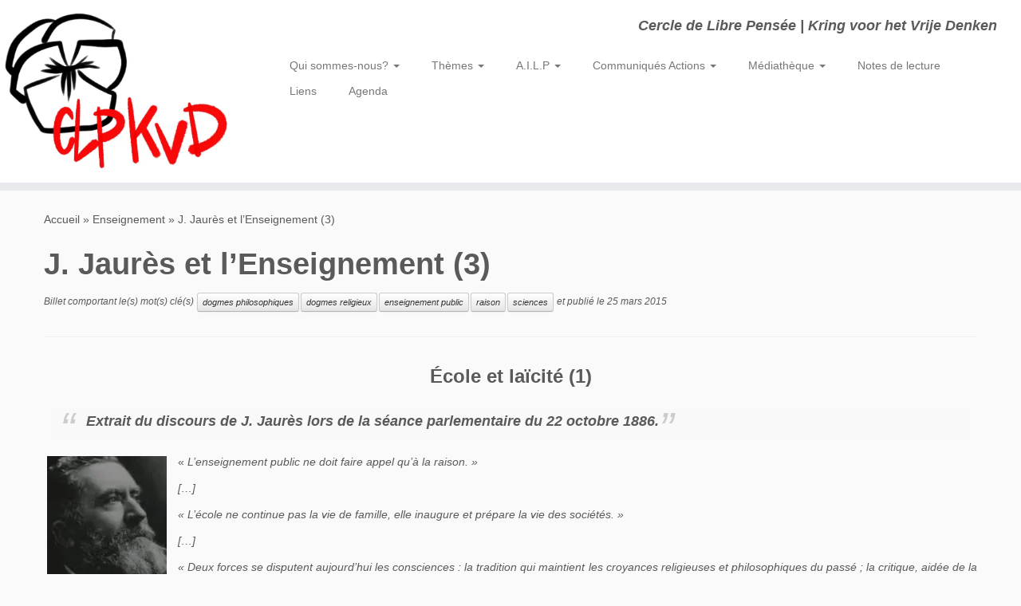

--- FILE ---
content_type: text/html; charset=UTF-8
request_url: https://www.clp-kvd.org/2015/03/j-jaures-et-lenseignement-3-2/
body_size: 19187
content:
<!DOCTYPE html>
<!--[if IE 7]>
<html class="ie ie7 no-js" lang="fr-FR">
<![endif]-->
<!--[if IE 8]>
<html class="ie ie8 no-js" lang="fr-FR">
<![endif]-->
<!--[if !(IE 7) | !(IE 8)  ]><!-->
<html class="no-js" lang="fr-FR">
<!--<![endif]-->
	<head>
		<meta charset="UTF-8" />
		<meta http-equiv="X-UA-Compatible" content="IE=EDGE" />
		<meta name="viewport" content="width=device-width, initial-scale=1.0" />
        <link rel="profile"  href="https://gmpg.org/xfn/11" />
		<link rel="pingback" href="https://www.clp-kvd.org/blog/xmlrpc.php" />
		<script>(function(html){html.className = html.className.replace(/\bno-js\b/,'js')})(document.documentElement);</script>
<title>J. Jaurès et l&rsquo;Enseignement (3) &#8211; CLP KVD</title>
<meta name='robots' content='max-image-preview:large' />
<link rel='dns-prefetch' href='//stats.wp.com' />
<link rel='dns-prefetch' href='//v0.wordpress.com' />
<link rel='preconnect' href='//i0.wp.com' />
<link rel="alternate" type="application/rss+xml" title="CLP KVD &raquo; Flux" href="https://www.clp-kvd.org/feed/" />
<link rel="alternate" type="application/rss+xml" title="CLP KVD &raquo; Flux des commentaires" href="https://www.clp-kvd.org/comments/feed/" />
<link rel="alternate" type="application/rss+xml" title="CLP KVD &raquo; J. Jaurès et l&rsquo;Enseignement (3) Flux des commentaires" href="https://www.clp-kvd.org/2015/03/j-jaures-et-lenseignement-3-2/feed/" />
<link rel="alternate" title="oEmbed (JSON)" type="application/json+oembed" href="https://www.clp-kvd.org/wp-json/oembed/1.0/embed?url=https%3A%2F%2Fwww.clp-kvd.org%2F2015%2F03%2Fj-jaures-et-lenseignement-3-2%2F" />
<link rel="alternate" title="oEmbed (XML)" type="text/xml+oembed" href="https://www.clp-kvd.org/wp-json/oembed/1.0/embed?url=https%3A%2F%2Fwww.clp-kvd.org%2F2015%2F03%2Fj-jaures-et-lenseignement-3-2%2F&#038;format=xml" />
<style id='wp-img-auto-sizes-contain-inline-css' type='text/css'>
img:is([sizes=auto i],[sizes^="auto," i]){contain-intrinsic-size:3000px 1500px}
/*# sourceURL=wp-img-auto-sizes-contain-inline-css */
</style>
<link rel='stylesheet' id='jetpack_related-posts-css' href='https://www.clp-kvd.org/blog/wp-content/plugins/jetpack/modules/related-posts/related-posts.css?ver=20240116' type='text/css' media='all' />
<style id='wp-emoji-styles-inline-css' type='text/css'>

	img.wp-smiley, img.emoji {
		display: inline !important;
		border: none !important;
		box-shadow: none !important;
		height: 1em !important;
		width: 1em !important;
		margin: 0 0.07em !important;
		vertical-align: -0.1em !important;
		background: none !important;
		padding: 0 !important;
	}
/*# sourceURL=wp-emoji-styles-inline-css */
</style>
<link rel='stylesheet' id='contact-form-7-css' href='https://www.clp-kvd.org/blog/wp-content/plugins/contact-form-7/includes/css/styles.css?ver=6.1.4' type='text/css' media='all' />
<link rel='stylesheet' id='printomatic-css-css' href='https://www.clp-kvd.org/blog/wp-content/plugins/print-o-matic/css/style.css?ver=2.0' type='text/css' media='all' />
<link rel='stylesheet' id='customizr-fa-css' href='https://www.clp-kvd.org/blog/wp-content/themes/customizr/assets/shared/fonts/fa/css/fontawesome-all.min.css?ver=4.4.24' type='text/css' media='all' />
<link rel='stylesheet' id='customizr-common-css' href='https://www.clp-kvd.org/blog/wp-content/themes/customizr/inc/assets/css/tc_common.min.css?ver=4.4.24' type='text/css' media='all' />
<link rel='stylesheet' id='customizr-skin-css' href='https://www.clp-kvd.org/blog/wp-content/themes/customizr/inc/assets/css/grey.min.css?ver=4.4.24' type='text/css' media='all' />
<style id='customizr-skin-inline-css' type='text/css'>

            body,.navbar .nav>li>a {
              font-size : 14px;
              line-height : 1.6em;
            }
table { border-collapse: separate; }
                           body table { border-collapse: collapse; }
                          
.social-links .social-icon:before { content: none } 
header.tc-header {border-top: none;}

/*# sourceURL=customizr-skin-inline-css */
</style>
<link rel='stylesheet' id='customizr-style-css' href='https://www.clp-kvd.org/blog/wp-content/themes/customizrChild/style.css?ver=4.4.24' type='text/css' media='all' />
<link rel='stylesheet' id='fancyboxcss-css' href='https://www.clp-kvd.org/blog/wp-content/themes/customizr/assets/front/js/libs/fancybox/jquery.fancybox-1.3.4.min.css?ver=6.9' type='text/css' media='all' />
<link rel='stylesheet' id='jetpack-subscriptions-css' href='https://www.clp-kvd.org/blog/wp-content/plugins/jetpack/_inc/build/subscriptions/subscriptions.min.css?ver=15.4' type='text/css' media='all' />
<link rel='stylesheet' id='mimetypes-link-icons-css' href='https://www.clp-kvd.org/blog/wp-content/plugins/mimetypes-link-icons/css/style.php?cssvars=bXRsaV9oZWlnaHQ9MTYmbXRsaV9pbWFnZV90eXBlPXBuZyZtdGxpX2xlZnRvcnJpZ2h0PWxlZnQmYWN0aXZlX3R5cGVzPXBkZg%3D&#038;ver=3.0' type='text/css' media='all' />
<link rel='stylesheet' id='sharedaddy-css' href='https://www.clp-kvd.org/blog/wp-content/plugins/jetpack/modules/sharedaddy/sharing.css?ver=15.4' type='text/css' media='all' />
<link rel='stylesheet' id='social-logos-css' href='https://www.clp-kvd.org/blog/wp-content/plugins/jetpack/_inc/social-logos/social-logos.min.css?ver=15.4' type='text/css' media='all' />
<script type="text/javascript" id="jetpack_related-posts-js-extra">
/* <![CDATA[ */
var related_posts_js_options = {"post_heading":"h4"};
//# sourceURL=jetpack_related-posts-js-extra
/* ]]> */
</script>
<script type="text/javascript" src="https://www.clp-kvd.org/blog/wp-content/plugins/jetpack/_inc/build/related-posts/related-posts.min.js?ver=20240116" id="jetpack_related-posts-js"></script>
<script type="text/javascript" src="https://www.clp-kvd.org/blog/wp-includes/js/jquery/jquery.min.js?ver=3.7.1" id="jquery-core-js"></script>
<script type="text/javascript" src="https://www.clp-kvd.org/blog/wp-includes/js/jquery/jquery-migrate.min.js?ver=3.4.1" id="jquery-migrate-js"></script>
<script type="text/javascript" src="https://www.clp-kvd.org/blog/wp-content/themes/customizr/assets/front/js/libs/modernizr.min.js?ver=4.4.24" id="modernizr-js"></script>
<script type="text/javascript" src="https://www.clp-kvd.org/blog/wp-content/themes/customizr/assets/front/js/libs/fancybox/jquery.fancybox-1.3.4.min.js?ver=4.4.24" id="tc-fancybox-js"></script>
<script type="text/javascript" src="https://www.clp-kvd.org/blog/wp-includes/js/underscore.min.js?ver=1.13.7" id="underscore-js"></script>
<script type="text/javascript" id="tc-scripts-js-extra">
/* <![CDATA[ */
var TCParams = {"_disabled":[],"FancyBoxState":"1","FancyBoxAutoscale":"1","SliderName":"","SliderDelay":"","SliderHover":"1","centerSliderImg":"1","SmoothScroll":{"Enabled":true,"Options":{"touchpadSupport":false}},"anchorSmoothScroll":"linear","anchorSmoothScrollExclude":{"simple":["[class*=edd]",".tc-carousel-control",".carousel-control","[data-toggle=\"modal\"]","[data-toggle=\"dropdown\"]","[data-toggle=\"tooltip\"]","[data-toggle=\"popover\"]","[data-toggle=\"collapse\"]","[data-toggle=\"tab\"]","[data-toggle=\"pill\"]","[class*=upme]","[class*=um-]"],"deep":{"classes":[],"ids":[]}},"ReorderBlocks":"1","centerAllImg":"1","HasComments":"","LeftSidebarClass":".span3.left.tc-sidebar","RightSidebarClass":".span3.right.tc-sidebar","LoadModernizr":"1","stickyCustomOffset":{"_initial":0,"_scrolling":0,"options":{"_static":true,"_element":""}},"stickyHeader":"","dropdowntoViewport":"0","timerOnScrollAllBrowsers":"1","extLinksStyle":"","extLinksTargetExt":"1","extLinksSkipSelectors":{"classes":["btn","button"],"ids":[]},"dropcapEnabled":"","dropcapWhere":{"post":"1","page":""},"dropcapMinWords":"20","dropcapSkipSelectors":{"tags":["IMG","IFRAME","H1","H2","H3","H4","H5","H6","BLOCKQUOTE","UL","OL"],"classes":["btn","tc-placeholder-wrap"],"id":[]},"imgSmartLoadEnabled":"","imgSmartLoadOpts":{"parentSelectors":[".article-container",".__before_main_wrapper",".widget-front"],"opts":{"excludeImg":[".tc-holder-img"]}},"imgSmartLoadsForSliders":"","goldenRatio":"1.618","gridGoldenRatioLimit":"400","isSecondMenuEnabled":"","secondMenuRespSet":"in-sn-before","isParallaxOn":"1","parallaxRatio":"0.55","pluginCompats":[],"adminAjaxUrl":"https://www.clp-kvd.org/blog/wp-admin/admin-ajax.php","ajaxUrl":"https://www.clp-kvd.org/?czrajax=1","frontNonce":{"id":"CZRFrontNonce","handle":"8b0a371a04"},"isDevMode":"","isModernStyle":"","i18n":{"Permanently dismiss":"Fermer d\u00e9finitivement"},"version":"4.4.24","frontNotifications":{"styleSwitcher":{"enabled":false,"content":"","dismissAction":"dismiss_style_switcher_note_front","ajaxUrl":"https://www.clp-kvd.org/blog/wp-admin/admin-ajax.php"}}};
//# sourceURL=tc-scripts-js-extra
/* ]]> */
</script>
<script type="text/javascript" src="https://www.clp-kvd.org/blog/wp-content/themes/customizr/inc/assets/js/tc-scripts.min.js?ver=4.4.24" id="tc-scripts-js"></script>
<link rel="https://api.w.org/" href="https://www.clp-kvd.org/wp-json/" /><link rel="alternate" title="JSON" type="application/json" href="https://www.clp-kvd.org/wp-json/wp/v2/posts/1847" /><link rel="EditURI" type="application/rsd+xml" title="RSD" href="https://www.clp-kvd.org/blog/xmlrpc.php?rsd" />
<meta name="generator" content="WordPress 6.9" />
<link rel="canonical" href="https://www.clp-kvd.org/2015/03/j-jaures-et-lenseignement-3-2/" />
<link rel='shortlink' href='https://wp.me/p7tjpP-tN' />
		<style type="text/css">
			.comments-link {
				display: none;
			}
					</style>
		
			<style>img#wpstats{display:none}</style>
		<meta property="fediverse:creator" name="fediverse:creator" content="infos@www.clp-kvd.org" />

<link rel="alternate" title="ActivityPub (JSON)" type="application/activity+json" href="https://www.clp-kvd.org/?p=1847" />

<!-- Jetpack Open Graph Tags -->
<meta property="og:type" content="article" />
<meta property="og:title" content="J. Jaurès et l&rsquo;Enseignement (3)" />
<meta property="og:url" content="https://www.clp-kvd.org/2015/03/j-jaures-et-lenseignement-3-2/" />
<meta property="og:description" content="École et laïcité (1) Extrait du discours de J. Jaurès lors de la séance parlementaire du 22 octobre 1886. « L&rsquo;enseignement public ne doit faire appel qu&rsquo;à la raison. » [&#8230;] « L&amp;rsq…" />
<meta property="article:published_time" content="2015-03-25T09:11:45+00:00" />
<meta property="article:modified_time" content="2025-04-26T15:44:24+00:00" />
<meta property="og:site_name" content="CLP KVD" />
<meta property="og:image" content="http://clp-kvd.org/blog/wp-content/uploads/2015/03/Jaurès-INA-150x150.jpg" />
<meta property="og:image:secure_url" content="https://i0.wp.com/clp-kvd.org/blog/wp-content/uploads/2015/03/Jaur%C3%A8s-INA-150x150.jpg" />
<meta property="og:image:width" content="150" />
<meta property="og:image:height" content="150" />
<meta property="og:image:alt" content="J. Jaurès (I.N.A.)" />
<meta property="og:locale" content="fr_FR" />
<meta name="twitter:site" content="@CLPKVD" />
<meta name="twitter:text:title" content="J. Jaurès et l&rsquo;Enseignement (3)" />
<meta name="twitter:image" content="http://clp-kvd.org/blog/wp-content/uploads/2015/03/Jaurès-INA-150x150.jpg?w=144" />
<meta name="twitter:image:alt" content="J. Jaurès (I.N.A.)" />
<meta name="twitter:card" content="summary" />

<!-- End Jetpack Open Graph Tags -->
		<style type="text/css" id="wp-custom-css">
			/*
Bienvenue dans l’éditeur CSS de l’extension Design !

CSS (Cascading Style Sheets) est un langage qui fournit des informations à
votre navigateur concernant le style de la page web que vous visitez. Vous
pouvez maintenant supprimer ces commentaires et commencer à ajouter votre
propre code CSS.

Par défaut, cette feuille de style sera chargée après la feuille de
style de votre thème, ce qui veut dire que les nouvelles règles que vous
ajouterez ici pourront remplacer celles créées par le thème.

Vous pouvez donc ajouter ici les changements que vous souhaitez apporter à
votre thème, sans avoir à copier la feuille de style existante de
celui-ci, ou avoir à recréer toutes les règles de style de votre thème.
*/

article.format-aside .entry-content {
	padding: 1.714285714rem;
	background: #fff;
	border-left: 1px solid #ddd;
}

.post h2, .post h1 {
	display: block;
}

table {
	border: 5px solid rgba(90,90,90,.5);
	border-collapse: collapse;
	border-spacing: 0;
	font-size: 14px;
	line-height: 2;
	margin: 0 0 20px;
	width: 100%;
}

td {
	border-top: 1px solid #ededed;
	padding: 10px;
}

/*
.brand .site-logo img {display: none;}
*/

@media print { 
#header, #footer, #socket {
    display: none !important;
}
	.brand .site-logo img {display: none;}
}

blockquote {
  background: #f9f9f9;
  border-left: 0px solid #ccc;
  margin: 1.5em 10px;
  padding: 0.5em 10px;
  quotes: "\201C""\201D""\2018""\2019";
}
blockquote:before {
  color: #ccc;
  content: open-quote;
  font-size: 4em;
  line-height: 0.1em;
  margin-right: 0.25em;
  vertical-align: -0.4em;
}
blockquote p {
  display: inline;
}

blockquote:after {
color: #ccc;
content:close-quote;
  font-size: 4em;
  line-height: 0.1em;
  margin-right: 0.25em;
  vertical-align: -0.4em;
}		</style>
			<link rel='stylesheet' id='jetpack-swiper-library-css' href='https://www.clp-kvd.org/blog/wp-content/plugins/jetpack/_inc/blocks/swiper.css?ver=15.4' type='text/css' media='all' />
<link rel='stylesheet' id='jetpack-carousel-css' href='https://www.clp-kvd.org/blog/wp-content/plugins/jetpack/modules/carousel/jetpack-carousel.css?ver=15.4' type='text/css' media='all' />
</head>
	
	<body class="wp-singular post-template-default single single-post postid-1847 single-format-standard wp-custom-logo wp-embed-responsive wp-theme-customizr wp-child-theme-customizrChild tc-fade-hover-links tc-no-sidebar tc-center-images skin-grey customizr-4-4-24-with-child-theme tc-no-sticky-header sticky-disabled no-navbar tc-regular-menu" >
            <a class="screen-reader-text skip-link" href="#content">Passer au contenu</a>
        
    <div id="tc-page-wrap" class="">

  		
  	   	<header class="tc-header clearfix row-fluid tc-tagline-off tc-title-logo-off  tc-shrink-off tc-menu-on logo-left tc-second-menu-in-sn-before-when-mobile">
  			
        <div class="brand span3 pull-left">
        <a class="site-logo" href="https://www.clp-kvd.org/" aria-label="CLP KVD | Cercle de Libre Pensée | Kring voor het Vrije Denken"><img src="https://i0.wp.com/www.clp-kvd.org/blog/wp-content/uploads/2023/08/Logo_202308.jpg?fit=831%2C589&ssl=1" alt="Retour Accueil" width="831" height="589"   class=" attachment-11524"/></a>        </div> <!-- brand span3 -->

        <div class="container outside"><h2 class="site-description">Cercle de Libre Pensée | Kring voor het Vrije Denken</h2></div>      	<div class="navbar-wrapper clearfix span9 tc-submenu-fade tc-submenu-move tc-open-on-hover left">
        	<div class="navbar resp">
          		<div class="navbar-inner" role="navigation">
            		<div class="row-fluid">
              		<h2 class="span7 inside site-description">Cercle de Libre Pensée | Kring voor het Vrije Denken</h2><div class="nav-collapse collapse tc-hover-menu-wrapper"><div class="menu-menubase-container"><ul id="menu-menubase-2" class="nav tc-hover-menu"><li class="menu-item menu-item-type-taxonomy menu-item-object-category menu-item-has-children dropdown menu-item-13606"><a href="https://www.clp-kvd.org/category/qui-sommes-nous/">Qui sommes-nous? <strong class="caret"></strong></a>
<ul class="dropdown-menu">
	<li class="menu-item menu-item-type-post_type menu-item-object-page menu-item-173"><a href="https://www.clp-kvd.org/accueil/bienvenue-sur-le-site-de-cercle-de-libre-pensee/">Bienvenue sur le site du Cercle de Libre Pensée</a></li>
	<li class="menu-item menu-item-type-post_type menu-item-object-page menu-item-2234"><a href="https://www.clp-kvd.org/association-internationale-de-libre-pensee/manifeste-pour-la-liberte-de-conscience/">Manifeste pour la liberté de conscience</a></li>
	<li class="menu-item menu-item-type-post_type menu-item-object-page menu-item-93"><a href="https://www.clp-kvd.org/francais-statuts-du-clp/">Statuts du CLP-KVD</a></li>
	<li class="menu-item menu-item-type-taxonomy menu-item-object-category current-post-ancestor menu-item-has-children dropdown-submenu menu-item-1516"><a href="https://www.clp-kvd.org/category/textes-fondateurs/">Textes Fondateurs</a>
<ul class="dropdown-menu">
		<li class="menu-item menu-item-type-taxonomy menu-item-object-category current-post-ancestor current-menu-parent current-post-parent menu-item-has-children dropdown-submenu menu-item-1518"><a href="https://www.clp-kvd.org/category/textes-fondateurs/textes-fondateurs-instruction/">Instruction</a>
<ul class="dropdown-menu">
			<li class="menu-item menu-item-type-post_type menu-item-object-page menu-item-399"><a href="https://www.clp-kvd.org/condorcet-1743-1794-extraits-de-ses-principales-reflexions-sur-linstruction/">CONDORCET (1743-1794) : EXTRAITS DE SES PRINCIPALES REFLEXIONS SUR L’INSTRUCTION</a></li>
			<li class="menu-item menu-item-type-post_type menu-item-object-page menu-item-441"><a href="https://www.clp-kvd.org/?page_id=434">LAMARTINE (1790 &#8211; 1873) : DEUX DISCOURS SUR L&rsquo;ENSEIGNEMENT</a></li>
			<li class="menu-item menu-item-type-post_type menu-item-object-page menu-item-420"><a href="https://www.clp-kvd.org/406-2/">Paul BERT (1833-1886) : DU PRINCIPE DE LAÏCITE APPLIQUE A L&rsquo;ENSEIGNEMENT PRIMAIRE OBLIGATOIRE</a></li>
			<li class="menu-item menu-item-type-post_type menu-item-object-page menu-item-431"><a href="https://www.clp-kvd.org/ferdinand-buisson-nouveau-dictionnaire-de-pedagogie-et-dinstruction-primaire-ed-hachette-1911-1841-1932/">Ferdinand BUISSON  (1841-1932) : NOUVEAU DICTIONNAIRE DE PEDAGOGIE ET D&rsquo;INSTRUCTION PRIMAIRE</a></li>
			<li class="menu-item menu-item-type-post_type menu-item-object-page menu-item-1548"><a href="https://www.clp-kvd.org/victor-hugo-1802-1885-et-lenseignement/">Victor Hugo (1802-1885) et l’Enseignement</a></li>
			<li class="menu-item menu-item-type-post_type menu-item-object-page menu-item-1553"><a href="https://www.clp-kvd.org/jean-jaures-1859-1914-et-lenseignement-1/">Jean Jaurès (1859-1914) et l’Enseignement (1)</a></li>
			<li class="menu-item menu-item-type-post_type menu-item-object-page menu-item-1562"><a href="https://www.clp-kvd.org/jean-jaures-1859-1914-et-lenseignement-2/">Jean Jaurès (1859-1914) et l’Enseignement (2)</a></li>
		</ul>
</li>
		<li class="menu-item menu-item-type-taxonomy menu-item-object-category menu-item-has-children dropdown-submenu menu-item-1517"><a href="https://www.clp-kvd.org/category/textes-fondateurs/textes-fondateurs-dogmes/">Dogmes</a>
<ul class="dropdown-menu">
			<li class="menu-item menu-item-type-post_type menu-item-object-page menu-item-1567"><a href="https://www.clp-kvd.org/han-ryner-1861-1938-contre-tous-les-dogmes/">Han Ryner (1861-1938) Contre tous les dogmes</a></li>
			<li class="menu-item menu-item-type-post_type menu-item-object-page menu-item-1571"><a href="https://www.clp-kvd.org/la-necessite-de-la-libre-pensee/">La nécessité de la Libre Pensée</a></li>
		</ul>
</li>
	</ul>
</li>
	<li class="menu-item menu-item-type-post_type menu-item-object-page menu-item-has-children dropdown-submenu menu-item-31"><a href="https://www.clp-kvd.org/positions/">Positions</a>
<ul class="dropdown-menu">
		<li class="menu-item menu-item-type-post_type menu-item-object-page menu-item-28"><a href="https://www.clp-kvd.org/etat-science-religion/">Etat, Science &#038; Religion</a></li>
		<li class="menu-item menu-item-type-post_type menu-item-object-page menu-item-321"><a href="https://www.clp-kvd.org/etat-science-religion/liberte-de-conscience-liberte-pour-la-science/">Liberté de Conscience, Liberté pour la Science</a></li>
		<li class="menu-item menu-item-type-post_type menu-item-object-page menu-item-114"><a href="https://www.clp-kvd.org/francais-resolution-cours-de-religion-cours-de-morale/">Résolution: cours de religion, cours de morale</a></li>
	</ul>
</li>
</ul>
</li>
<li class="menu-item menu-item-type-post_type menu-item-object-page menu-item-has-children dropdown menu-item-13611"><a href="https://www.clp-kvd.org/themes/">Thèmes <strong class="caret"></strong></a>
<ul class="dropdown-menu">
	<li class="menu-item menu-item-type-taxonomy menu-item-object-category menu-item-3438"><a href="https://www.clp-kvd.org/category/laicite/">Laïcité</a></li>
	<li class="menu-item menu-item-type-taxonomy menu-item-object-category current-post-ancestor current-menu-parent current-post-parent menu-item-13614"><a href="https://www.clp-kvd.org/category/enseignement-2/">Enseignement</a></li>
	<li class="menu-item menu-item-type-taxonomy menu-item-object-category menu-item-13613"><a href="https://www.clp-kvd.org/category/droits-des-femmes/">Droits des femmes</a></li>
	<li class="menu-item menu-item-type-taxonomy menu-item-object-category menu-item-13617"><a href="https://www.clp-kvd.org/category/social/">Social</a></li>
	<li class="menu-item menu-item-type-taxonomy menu-item-object-category menu-item-2370"><a href="https://www.clp-kvd.org/category/eglise/">Eglise</a></li>
	<li class="menu-item menu-item-type-taxonomy menu-item-object-category menu-item-13615"><a href="https://www.clp-kvd.org/category/philosophie/">Philosophie</a></li>
	<li class="menu-item menu-item-type-taxonomy menu-item-object-category menu-item-13616"><a href="https://www.clp-kvd.org/category/science-religions/">Science &amp; Religions</a></li>
	<li class="menu-item menu-item-type-taxonomy menu-item-object-category menu-item-has-children dropdown-submenu menu-item-1353"><a href="https://www.clp-kvd.org/category/anti-militariste/">Anti-militariste</a>
<ul class="dropdown-menu">
		<li class="menu-item menu-item-type-taxonomy menu-item-object-category menu-item-1478"><a href="https://www.clp-kvd.org/category/anti-militariste/fusilles-pour-lexemple/">Fusillés pour l&rsquo;exemple</a></li>
		<li class="menu-item menu-item-type-post_type menu-item-object-page menu-item-3987"><a href="https://www.clp-kvd.org/?page_id=3809">Great War 2014  – 2018…… Mail Art</a></li>
	</ul>
</li>
</ul>
</li>
<li class="menu-item menu-item-type-custom menu-item-object-custom menu-item-has-children dropdown menu-item-3517"><a href="http://www.internationalfreethought.org/">A.I.L.P <strong class="caret"></strong></a>
<ul class="dropdown-menu">
	<li class="menu-item menu-item-type-post_type menu-item-object-page menu-item-184"><a href="https://www.clp-kvd.org/association-internationale-de-libre-pensee/statuts-a-i-l-p/">Fondation de l&rsquo; A.I.L.P</a></li>
	<li class="menu-item menu-item-type-post_type menu-item-object-page menu-item-256"><a href="https://www.clp-kvd.org/association-internationale-de-libre-pensee/manifeste-pour-la-liberte-de-conscience/">Manifeste pour la liberté de conscience</a></li>
	<li class="menu-item menu-item-type-post_type menu-item-object-page menu-item-1234"><a href="https://www.clp-kvd.org/association-internationale-de-libre-pensee/communique-du-b-e-c-l-p/">Communiqués du B.E.C.L.P.</a></li>
	<li class="menu-item menu-item-type-post_type menu-item-object-page menu-item-729"><a href="https://www.clp-kvd.org/association-internationale-de-libre-pensee/4e-congres-de-lailp-2014-londres-compte-rendu-partie-1/congres-de-lailp-londres-partie-1/">Congrès de l’AILP, Londres</a></li>
</ul>
</li>
<li class="menu-item menu-item-type-taxonomy menu-item-object-category menu-item-has-children dropdown menu-item-1132"><a href="https://www.clp-kvd.org/category/communiques-actions/">Communiqués Actions <strong class="caret"></strong></a>
<ul class="dropdown-menu">
	<li class="menu-item menu-item-type-post_type menu-item-object-page menu-item-309"><a href="https://www.clp-kvd.org/irlande/">Irlande : Commission internationale d’enquête</a></li>
	<li class="menu-item menu-item-type-post_type menu-item-object-page menu-item-717"><a href="https://www.clp-kvd.org/association-internationale-de-libre-pensee/communique-du-b-e-c-l-p/droit-des-femmes-a-disposer-librement-de-leur-corps/">Droit des femmes à disposer librement de leur corps</a></li>
	<li class="menu-item menu-item-type-post_type menu-item-object-page menu-item-326"><a href="https://www.clp-kvd.org/etat-science-religion/liberte-de-conscience-liberte-pour-la-science/">Liberté de Conscience, Liberté pour la Science</a></li>
	<li class="menu-item menu-item-type-post_type menu-item-object-page menu-item-705"><a href="https://www.clp-kvd.org/?page_id=696">Abrogation du délit de blasphème !</a></li>
</ul>
</li>
<li class="menu-item menu-item-type-post_type menu-item-object-page menu-item-has-children dropdown menu-item-509"><a href="https://www.clp-kvd.org/mediatheque/">Médiathèque <strong class="caret"></strong></a>
<ul class="dropdown-menu">
	<li class="menu-item menu-item-type-custom menu-item-object-custom menu-item-13618"><a href="https://www.youtube.com/@clp-kvd2334">Youtube</a></li>
	<li class="menu-item menu-item-type-custom menu-item-object-custom menu-item-13619"><a href="https://www.fnlp.fr/category/medias/la-fnlp-sur-france-culture/">FNLP sur France Culture</a></li>
	<li class="menu-item menu-item-type-custom menu-item-object-custom menu-item-13620"><a href="https://www.laicite.be/libres-ensemble/radio/">Émissions du CAL</a></li>
	<li class="menu-item menu-item-type-post_type menu-item-object-page menu-item-611"><a href="https://www.clp-kvd.org/morale-et-loi/">Morale et Loi</a></li>
	<li class="menu-item menu-item-type-post_type menu-item-object-page menu-item-1246"><a href="https://www.clp-kvd.org/mediatheque/solidarite-et-laicite-conference-de-henri-pena-ruiz/">Solidarité et laïcité</a></li>
	<li class="menu-item menu-item-type-post_type menu-item-object-page menu-item-1249"><a href="https://www.clp-kvd.org/?page_id=1247">Dieu, libérateur ou oppresseur ?</a></li>
	<li class="menu-item menu-item-type-post_type menu-item-object-page menu-item-602"><a href="https://www.clp-kvd.org/science/">Sciences</a></li>
</ul>
</li>
<li class="menu-item menu-item-type-taxonomy menu-item-object-category menu-item-2192"><a href="https://www.clp-kvd.org/category/notes-de-lectures/">Notes de lecture</a></li>
<li class="menu-item menu-item-type-post_type menu-item-object-page menu-item-547"><a href="https://www.clp-kvd.org/partenaires/liens/">Liens</a></li>
<li class="menu-item menu-item-type-taxonomy menu-item-object-category menu-item-2943"><a href="https://www.clp-kvd.org/category/agenda/">Agenda</a></li>
</ul></div></div><div class="btn-toggle-nav pull-right"><button type="button" class="btn menu-btn" data-toggle="collapse" data-target=".nav-collapse" title="Ouvrir le menu" aria-label="Ouvrir le menu"><span class="icon-bar"></span><span class="icon-bar"></span><span class="icon-bar"></span> </button></div>          			</div><!-- /.row-fluid -->
          		</div><!-- /.navbar-inner -->
        	</div><!-- /.navbar resp -->
      	</div><!-- /.navbar-wrapper -->
    	  		</header>
  		<div id="main-wrapper" class="container">

    <div class="tc-hot-crumble container" role="navigation"><div class="row"><div class="span12"><div class="breadcrumb-trail breadcrumbs"><span class="trail-begin"><a href="https://www.clp-kvd.org" title="CLP KVD" rel="home" class="trail-begin">Accueil</a></span> <span class="sep">&raquo;</span> <a href="https://www.clp-kvd.org/category/enseignement-2/" title="Enseignement">Enseignement</a> <span class="sep">&raquo;</span> <span class="trail-end">J. Jaurès et l&rsquo;Enseignement (3)</span></div></div></div></div>
    <div class="container" role="main">
        <div class="row column-content-wrapper">

            
                <div id="content" class="span12 article-container tc-gallery-style">

                    
                        
                                                                                    
                                                                    <article id="post-1847" class="row-fluid post-1847 post type-post status-publish format-standard category-enseignement-2 category-textes-fondateurs-instruction tag-dogmes-philosophiques tag-dogmes-religieux tag-enseignement-public tag-raison tag-sciences czr-hentry">
                                                <header class="entry-header">
          <h1 class="entry-title ">J. Jaurès et l&rsquo;Enseignement (3)</h1><div class="entry-meta">Billet comportant le(s) mot(s) clé(s) <a class="btn btn-mini" href="https://www.clp-kvd.org/tag/dogmes-philosophiques/" title="Voir tous les billets dans dogmes philosophiques"> dogmes philosophiques </a><a class="btn btn-mini" href="https://www.clp-kvd.org/tag/dogmes-religieux/" title="Voir tous les billets dans dogmes religieux"> dogmes religieux </a><a class="btn btn-mini" href="https://www.clp-kvd.org/tag/enseignement-public/" title="Voir tous les billets dans enseignement public"> enseignement public </a><a class="btn btn-mini" href="https://www.clp-kvd.org/tag/raison/" title="Voir tous les billets dans raison"> raison </a><a class="btn btn-mini" href="https://www.clp-kvd.org/tag/sciences/" title="Voir tous les billets dans sciences"> sciences </a> et publié le <a href="https://www.clp-kvd.org/2015/03/25/" title="10:11 am" rel="bookmark"><time class="entry-date updated" datetime="25 mars 2015">25 mars 2015</time></a>  </div><hr class="featurette-divider __before_content">        </header>
                  <section class="entry-content ">
              <h3 style="text-align: center;"><strong>École et laïcité </strong>(1)</h3>
<blockquote><p><strong>Extrait du discours de J. Jaurès lors de la séance parlementaire du 22 octobre 1886.</strong></p></blockquote>
<div id="attachment_1850" style="width: 160px" class="wp-caption alignleft"><a href="https://i0.wp.com/clp-kvd.org/blog/wp-content/uploads/2015/03/Jaur%C3%A8s-INA.jpg" class="grouped_elements" rel="tc-fancybox-group1847"><img data-recalc-dims="1" decoding="async" aria-describedby="caption-attachment-1850" data-attachment-id="1850" data-permalink="https://www.clp-kvd.org/2015/03/j-jaures-et-lenseignement-3-2/jaures-ina/" data-orig-file="https://i0.wp.com/www.clp-kvd.org/blog/wp-content/uploads/2015/03/Jaur%C3%A8s-INA.jpg?fit=299%2C168&amp;ssl=1" data-orig-size="299,168" data-comments-opened="0" data-image-meta="{&quot;aperture&quot;:&quot;0&quot;,&quot;credit&quot;:&quot;&quot;,&quot;camera&quot;:&quot;&quot;,&quot;caption&quot;:&quot;&quot;,&quot;created_timestamp&quot;:&quot;0&quot;,&quot;copyright&quot;:&quot;&quot;,&quot;focal_length&quot;:&quot;0&quot;,&quot;iso&quot;:&quot;0&quot;,&quot;shutter_speed&quot;:&quot;0&quot;,&quot;title&quot;:&quot;&quot;,&quot;orientation&quot;:&quot;0&quot;}" data-image-title="Jaurès (INA)" data-image-description="" data-image-caption="&lt;p&gt;J. Jaurès (I.N.A.)&lt;/p&gt;
" data-medium-file="https://i0.wp.com/www.clp-kvd.org/blog/wp-content/uploads/2015/03/Jaur%C3%A8s-INA.jpg?fit=299%2C168&amp;ssl=1" data-large-file="https://i0.wp.com/www.clp-kvd.org/blog/wp-content/uploads/2015/03/Jaur%C3%A8s-INA.jpg?fit=299%2C168&amp;ssl=1" class="size-thumbnail wp-image-1850" src="https://i0.wp.com/clp-kvd.org/blog/wp-content/uploads/2015/03/Jaur%C3%A8s-INA-150x150.jpg?resize=150%2C150" alt="J. Jaurès (I.N.A.)" width="150" height="150" /></a><p id="caption-attachment-1850" class="wp-caption-text">J. Jaurès (I.N.A.)</p></div>
<p style="text-align: justify;">« <i>L&rsquo;enseignement public ne doit faire appel qu&rsquo;à la raison. »</i></p>
<p style="text-align: justify;"><i>[&#8230;]</i></p>
<p style="text-align: justify;"><i>« L&rsquo;école ne continue pas la vie de famille, elle inaugure et prépare la vie des sociétés. »</i></p>
<p style="text-align: justify;"><i>[&#8230;]</i></p>
<p style="text-align: justify;"><i>« Deux forces se disputent aujourd&rsquo;hui les consciences : la tradition qui maintient les croyances religieuses et philosophiques du passé ; la critique, aidée de la science qui s&rsquo;attaque non seulement aux dogmes religieux, mais aux dogmes philosophiques ; non seulement au christianisme mais au spiritualisme. Eh bien, en religion, vous pouviez résoudre la difficulté et vous l&rsquo;avez résolu : l&rsquo;enseignement public ne doit faire appel qu&rsquo;à la raison, et toute doctrine qui ne se réclame pas de la seule raison s&rsquo;exclut elle-même de l&rsquo;enseignement primaire. Vous nous dites tous les jours que c&rsquo;est nous qui avons chassé Dieu de l&rsquo;école, je vous réponds que c&rsquo;est votre Dieu qui ne se plaît que dans l&rsquo;ombre des cathédrales. »</i></p>
<p style="text-align: justify;">(1) Source : <span style="color: #ff0000;"><a style="color: #ff0000;" href="http://www2.assemblee-nationale.fr/decouvrir-l-assemblee/histoire/1914-1918/hommage-a-jean-jaures/le-tribun" target="_blank"> École</a></span></p>
<div class="sharedaddy sd-sharing-enabled"><div class="robots-nocontent sd-block sd-social sd-social-official sd-sharing"><h3 class="sd-title">Partager&nbsp;:</h3><div class="sd-content"><ul><li class="share-mastodon"><a rel="nofollow noopener noreferrer"
				data-shared="sharing-mastodon-1847"
				class="share-mastodon sd-button"
				href="https://www.clp-kvd.org/2015/03/j-jaures-et-lenseignement-3-2/?share=mastodon"
				target="_blank"
				aria-labelledby="sharing-mastodon-1847"
				>
				<span id="sharing-mastodon-1847" hidden>Cliquer pour partager sur Mastodon(ouvre dans une nouvelle fenêtre)</span>
				<span>Mastodon</span>
			</a></li><li class="share-facebook"><div class="fb-share-button" data-href="https://www.clp-kvd.org/2015/03/j-jaures-et-lenseignement-3-2/" data-layout="button_count"></div></li><li class="share-print"><a rel="nofollow noopener noreferrer"
				data-shared="sharing-print-1847"
				class="share-print sd-button"
				href="https://www.clp-kvd.org/2015/03/j-jaures-et-lenseignement-3-2/#print?share=print"
				target="_blank"
				aria-labelledby="sharing-print-1847"
				>
				<span id="sharing-print-1847" hidden>Cliquer pour imprimer(ouvre dans une nouvelle fenêtre)</span>
				<span>Imprimer</span>
			</a></li><li class="share-email"><a rel="nofollow noopener noreferrer"
				data-shared="sharing-email-1847"
				class="share-email sd-button"
				href="mailto:?subject=%5BArticle%20partag%C3%A9%5D%20J.%20Jaur%C3%A8s%20et%20l%27Enseignement%20%283%29&#038;body=https%3A%2F%2Fwww.clp-kvd.org%2F2015%2F03%2Fj-jaures-et-lenseignement-3-2%2F&#038;share=email"
				target="_blank"
				aria-labelledby="sharing-email-1847"
				data-email-share-error-title="Votre messagerie est-elle configurée ?" data-email-share-error-text="Si vous rencontrez des problèmes de partage par e-mail, votre messagerie n’est peut-être pas configurée pour votre navigateur. Vous devrez peut-être créer vous-même une nouvelle messagerie." data-email-share-nonce="c17b1cb37b" data-email-share-track-url="https://www.clp-kvd.org/2015/03/j-jaures-et-lenseignement-3-2/?share=email">
				<span id="sharing-email-1847" hidden>Cliquer pour envoyer un lien par e-mail à un ami(ouvre dans une nouvelle fenêtre)</span>
				<span>E-mail</span>
			</a></li><li class="share-linkedin"><div class="linkedin_button"><script type="in/share" data-url="https://www.clp-kvd.org/2015/03/j-jaures-et-lenseignement-3-2/" data-counter="right"></script></div></li><li><a href="#" class="sharing-anchor sd-button share-more"><span>Plus</span></a></li><li class="share-end"></li></ul><div class="sharing-hidden"><div class="inner" style="display: none;"><ul><li class="share-reddit"><a rel="nofollow noopener noreferrer"
				data-shared="sharing-reddit-1847"
				class="share-reddit sd-button"
				href="https://www.clp-kvd.org/2015/03/j-jaures-et-lenseignement-3-2/?share=reddit"
				target="_blank"
				aria-labelledby="sharing-reddit-1847"
				>
				<span id="sharing-reddit-1847" hidden>Cliquez pour partager sur Reddit(ouvre dans une nouvelle fenêtre)</span>
				<span>Reddit</span>
			</a></li><li class="share-tumblr"><a class="tumblr-share-button" target="_blank" href="https://www.tumblr.com/share" data-title="J. Jaurès et l'Enseignement (3)" data-content="https://www.clp-kvd.org/2015/03/j-jaures-et-lenseignement-3-2/" title="Partager sur Tumblr">Partager sur Tumblr</a></li><li class="share-pinterest"><div class="pinterest_button"><a href="https://www.pinterest.com/pin/create/button/?url=https%3A%2F%2Fwww.clp-kvd.org%2F2015%2F03%2Fj-jaures-et-lenseignement-3-2%2F&#038;media=http%3A%2F%2Fclp-kvd.org%2Fblog%2Fwp-content%2Fuploads%2F2015%2F03%2FJaur%C3%A8s-INA-150x150.jpg&#038;description=J.%20Jaur%C3%A8s%20et%20l%27Enseignement%20%283%29" data-pin-do="buttonPin" data-pin-config="beside"><img data-recalc-dims="1" src="https://i0.wp.com/assets.pinterest.com/images/pidgets/pinit_fg_en_rect_gray_20.png?w=1170" /></a></div></li><li class="share-pocket"><div class="pocket_button"><a href="https://getpocket.com/save" class="pocket-btn" data-lang="en" data-save-url="https://www.clp-kvd.org/2015/03/j-jaures-et-lenseignement-3-2/" data-pocket-count="horizontal" >Pocket</a></div></li><li class="share-telegram"><a rel="nofollow noopener noreferrer"
				data-shared="sharing-telegram-1847"
				class="share-telegram sd-button"
				href="https://www.clp-kvd.org/2015/03/j-jaures-et-lenseignement-3-2/?share=telegram"
				target="_blank"
				aria-labelledby="sharing-telegram-1847"
				>
				<span id="sharing-telegram-1847" hidden>Cliquez pour partager sur Telegram(ouvre dans une nouvelle fenêtre)</span>
				<span>Telegram</span>
			</a></li><li class="share-jetpack-whatsapp"><a rel="nofollow noopener noreferrer"
				data-shared="sharing-whatsapp-1847"
				class="share-jetpack-whatsapp sd-button"
				href="https://www.clp-kvd.org/2015/03/j-jaures-et-lenseignement-3-2/?share=jetpack-whatsapp"
				target="_blank"
				aria-labelledby="sharing-whatsapp-1847"
				>
				<span id="sharing-whatsapp-1847" hidden>Cliquez pour partager sur WhatsApp(ouvre dans une nouvelle fenêtre)</span>
				<span>WhatsApp</span>
			</a></li><li class="share-end"></li></ul></div></div></div></div></div>
<div id='jp-relatedposts' class='jp-relatedposts' >
	<h3 class="jp-relatedposts-headline"><em>Similaire</em></h3>
</div>                                      </section><!-- .entry-content -->
                                            </article>
                                
                            
                        
                    
                                   <hr class="featurette-divider tc-mobile-separator">
                </div><!--.article-container -->

           
        </div><!--.row -->
    </div><!-- .container role: main -->

    
</div><!-- //#main-wrapper -->

  		<!-- FOOTER -->
  		<footer id="footer" class="">
  		 					<div class="container footer-widgets white-icons no-widget-icons">
                    <div class="row widget-area" role="complementary">
												
							<div id="footer_one" class="span4">
																
										<aside id="archives-4" class="widget widget_archive"><h3 class="widget-title">Archives</h3>		<label class="screen-reader-text" for="archives-dropdown-4">Archives</label>
		<select id="archives-dropdown-4" name="archive-dropdown">
			
			<option value="">Sélectionner un mois</option>
				<option value='https://www.clp-kvd.org/2026/01/'> janvier 2026 &nbsp;(1)</option>
	<option value='https://www.clp-kvd.org/2025/12/'> décembre 2025 &nbsp;(12)</option>
	<option value='https://www.clp-kvd.org/2025/11/'> novembre 2025 &nbsp;(13)</option>
	<option value='https://www.clp-kvd.org/2025/10/'> octobre 2025 &nbsp;(15)</option>
	<option value='https://www.clp-kvd.org/2025/09/'> septembre 2025 &nbsp;(14)</option>
	<option value='https://www.clp-kvd.org/2025/08/'> août 2025 &nbsp;(11)</option>
	<option value='https://www.clp-kvd.org/2025/07/'> juillet 2025 &nbsp;(9)</option>
	<option value='https://www.clp-kvd.org/2025/06/'> juin 2025 &nbsp;(7)</option>
	<option value='https://www.clp-kvd.org/2025/05/'> mai 2025 &nbsp;(13)</option>
	<option value='https://www.clp-kvd.org/2025/04/'> avril 2025 &nbsp;(16)</option>
	<option value='https://www.clp-kvd.org/2025/03/'> mars 2025 &nbsp;(6)</option>
	<option value='https://www.clp-kvd.org/2025/02/'> février 2025 &nbsp;(7)</option>
	<option value='https://www.clp-kvd.org/2025/01/'> janvier 2025 &nbsp;(13)</option>
	<option value='https://www.clp-kvd.org/2024/12/'> décembre 2024 &nbsp;(8)</option>
	<option value='https://www.clp-kvd.org/2024/11/'> novembre 2024 &nbsp;(10)</option>
	<option value='https://www.clp-kvd.org/2024/10/'> octobre 2024 &nbsp;(5)</option>
	<option value='https://www.clp-kvd.org/2024/09/'> septembre 2024 &nbsp;(11)</option>
	<option value='https://www.clp-kvd.org/2024/08/'> août 2024 &nbsp;(7)</option>
	<option value='https://www.clp-kvd.org/2024/07/'> juillet 2024 &nbsp;(6)</option>
	<option value='https://www.clp-kvd.org/2024/06/'> juin 2024 &nbsp;(13)</option>
	<option value='https://www.clp-kvd.org/2024/05/'> mai 2024 &nbsp;(8)</option>
	<option value='https://www.clp-kvd.org/2024/04/'> avril 2024 &nbsp;(14)</option>
	<option value='https://www.clp-kvd.org/2024/03/'> mars 2024 &nbsp;(12)</option>
	<option value='https://www.clp-kvd.org/2024/02/'> février 2024 &nbsp;(10)</option>
	<option value='https://www.clp-kvd.org/2024/01/'> janvier 2024 &nbsp;(12)</option>
	<option value='https://www.clp-kvd.org/2023/12/'> décembre 2023 &nbsp;(17)</option>
	<option value='https://www.clp-kvd.org/2023/11/'> novembre 2023 &nbsp;(14)</option>
	<option value='https://www.clp-kvd.org/2023/10/'> octobre 2023 &nbsp;(9)</option>
	<option value='https://www.clp-kvd.org/2023/09/'> septembre 2023 &nbsp;(15)</option>
	<option value='https://www.clp-kvd.org/2023/08/'> août 2023 &nbsp;(4)</option>
	<option value='https://www.clp-kvd.org/2023/07/'> juillet 2023 &nbsp;(10)</option>
	<option value='https://www.clp-kvd.org/2023/06/'> juin 2023 &nbsp;(14)</option>
	<option value='https://www.clp-kvd.org/2023/05/'> mai 2023 &nbsp;(11)</option>
	<option value='https://www.clp-kvd.org/2023/04/'> avril 2023 &nbsp;(16)</option>
	<option value='https://www.clp-kvd.org/2023/03/'> mars 2023 &nbsp;(9)</option>
	<option value='https://www.clp-kvd.org/2023/02/'> février 2023 &nbsp;(10)</option>
	<option value='https://www.clp-kvd.org/2023/01/'> janvier 2023 &nbsp;(3)</option>
	<option value='https://www.clp-kvd.org/2022/12/'> décembre 2022 &nbsp;(6)</option>
	<option value='https://www.clp-kvd.org/2022/11/'> novembre 2022 &nbsp;(6)</option>
	<option value='https://www.clp-kvd.org/2022/10/'> octobre 2022 &nbsp;(8)</option>
	<option value='https://www.clp-kvd.org/2022/09/'> septembre 2022 &nbsp;(11)</option>
	<option value='https://www.clp-kvd.org/2022/08/'> août 2022 &nbsp;(9)</option>
	<option value='https://www.clp-kvd.org/2022/07/'> juillet 2022 &nbsp;(8)</option>
	<option value='https://www.clp-kvd.org/2022/06/'> juin 2022 &nbsp;(7)</option>
	<option value='https://www.clp-kvd.org/2022/05/'> mai 2022 &nbsp;(10)</option>
	<option value='https://www.clp-kvd.org/2022/04/'> avril 2022 &nbsp;(9)</option>
	<option value='https://www.clp-kvd.org/2022/03/'> mars 2022 &nbsp;(18)</option>
	<option value='https://www.clp-kvd.org/2022/02/'> février 2022 &nbsp;(7)</option>
	<option value='https://www.clp-kvd.org/2022/01/'> janvier 2022 &nbsp;(8)</option>
	<option value='https://www.clp-kvd.org/2021/12/'> décembre 2021 &nbsp;(12)</option>
	<option value='https://www.clp-kvd.org/2021/11/'> novembre 2021 &nbsp;(9)</option>
	<option value='https://www.clp-kvd.org/2021/10/'> octobre 2021 &nbsp;(6)</option>
	<option value='https://www.clp-kvd.org/2021/09/'> septembre 2021 &nbsp;(1)</option>
	<option value='https://www.clp-kvd.org/2021/08/'> août 2021 &nbsp;(1)</option>
	<option value='https://www.clp-kvd.org/2021/07/'> juillet 2021 &nbsp;(4)</option>
	<option value='https://www.clp-kvd.org/2021/06/'> juin 2021 &nbsp;(2)</option>
	<option value='https://www.clp-kvd.org/2021/05/'> mai 2021 &nbsp;(3)</option>
	<option value='https://www.clp-kvd.org/2021/04/'> avril 2021 &nbsp;(11)</option>
	<option value='https://www.clp-kvd.org/2021/03/'> mars 2021 &nbsp;(12)</option>
	<option value='https://www.clp-kvd.org/2021/02/'> février 2021 &nbsp;(8)</option>
	<option value='https://www.clp-kvd.org/2021/01/'> janvier 2021 &nbsp;(4)</option>
	<option value='https://www.clp-kvd.org/2020/12/'> décembre 2020 &nbsp;(11)</option>
	<option value='https://www.clp-kvd.org/2020/11/'> novembre 2020 &nbsp;(10)</option>
	<option value='https://www.clp-kvd.org/2020/10/'> octobre 2020 &nbsp;(7)</option>
	<option value='https://www.clp-kvd.org/2020/09/'> septembre 2020 &nbsp;(5)</option>
	<option value='https://www.clp-kvd.org/2020/08/'> août 2020 &nbsp;(4)</option>
	<option value='https://www.clp-kvd.org/2020/07/'> juillet 2020 &nbsp;(4)</option>
	<option value='https://www.clp-kvd.org/2020/06/'> juin 2020 &nbsp;(5)</option>
	<option value='https://www.clp-kvd.org/2020/05/'> mai 2020 &nbsp;(10)</option>
	<option value='https://www.clp-kvd.org/2020/04/'> avril 2020 &nbsp;(7)</option>
	<option value='https://www.clp-kvd.org/2020/03/'> mars 2020 &nbsp;(14)</option>
	<option value='https://www.clp-kvd.org/2020/02/'> février 2020 &nbsp;(13)</option>
	<option value='https://www.clp-kvd.org/2020/01/'> janvier 2020 &nbsp;(9)</option>
	<option value='https://www.clp-kvd.org/2019/12/'> décembre 2019 &nbsp;(2)</option>
	<option value='https://www.clp-kvd.org/2019/11/'> novembre 2019 &nbsp;(5)</option>
	<option value='https://www.clp-kvd.org/2019/10/'> octobre 2019 &nbsp;(2)</option>
	<option value='https://www.clp-kvd.org/2019/09/'> septembre 2019 &nbsp;(7)</option>
	<option value='https://www.clp-kvd.org/2019/08/'> août 2019 &nbsp;(1)</option>
	<option value='https://www.clp-kvd.org/2019/06/'> juin 2019 &nbsp;(4)</option>
	<option value='https://www.clp-kvd.org/2019/05/'> mai 2019 &nbsp;(5)</option>
	<option value='https://www.clp-kvd.org/2019/04/'> avril 2019 &nbsp;(6)</option>
	<option value='https://www.clp-kvd.org/2019/03/'> mars 2019 &nbsp;(6)</option>
	<option value='https://www.clp-kvd.org/2019/02/'> février 2019 &nbsp;(7)</option>
	<option value='https://www.clp-kvd.org/2019/01/'> janvier 2019 &nbsp;(7)</option>
	<option value='https://www.clp-kvd.org/2018/12/'> décembre 2018 &nbsp;(10)</option>
	<option value='https://www.clp-kvd.org/2018/11/'> novembre 2018 &nbsp;(4)</option>
	<option value='https://www.clp-kvd.org/2018/10/'> octobre 2018 &nbsp;(4)</option>
	<option value='https://www.clp-kvd.org/2018/09/'> septembre 2018 &nbsp;(5)</option>
	<option value='https://www.clp-kvd.org/2018/08/'> août 2018 &nbsp;(4)</option>
	<option value='https://www.clp-kvd.org/2018/07/'> juillet 2018 &nbsp;(4)</option>
	<option value='https://www.clp-kvd.org/2018/06/'> juin 2018 &nbsp;(6)</option>
	<option value='https://www.clp-kvd.org/2018/05/'> mai 2018 &nbsp;(9)</option>
	<option value='https://www.clp-kvd.org/2018/04/'> avril 2018 &nbsp;(3)</option>
	<option value='https://www.clp-kvd.org/2018/03/'> mars 2018 &nbsp;(3)</option>
	<option value='https://www.clp-kvd.org/2018/02/'> février 2018 &nbsp;(1)</option>
	<option value='https://www.clp-kvd.org/2018/01/'> janvier 2018 &nbsp;(10)</option>
	<option value='https://www.clp-kvd.org/2017/12/'> décembre 2017 &nbsp;(3)</option>
	<option value='https://www.clp-kvd.org/2017/11/'> novembre 2017 &nbsp;(2)</option>
	<option value='https://www.clp-kvd.org/2017/10/'> octobre 2017 &nbsp;(5)</option>
	<option value='https://www.clp-kvd.org/2017/09/'> septembre 2017 &nbsp;(7)</option>
	<option value='https://www.clp-kvd.org/2017/08/'> août 2017 &nbsp;(5)</option>
	<option value='https://www.clp-kvd.org/2017/07/'> juillet 2017 &nbsp;(3)</option>
	<option value='https://www.clp-kvd.org/2017/06/'> juin 2017 &nbsp;(4)</option>
	<option value='https://www.clp-kvd.org/2017/05/'> mai 2017 &nbsp;(8)</option>
	<option value='https://www.clp-kvd.org/2017/04/'> avril 2017 &nbsp;(2)</option>
	<option value='https://www.clp-kvd.org/2017/03/'> mars 2017 &nbsp;(13)</option>
	<option value='https://www.clp-kvd.org/2017/02/'> février 2017 &nbsp;(15)</option>
	<option value='https://www.clp-kvd.org/2017/01/'> janvier 2017 &nbsp;(9)</option>
	<option value='https://www.clp-kvd.org/2016/12/'> décembre 2016 &nbsp;(2)</option>
	<option value='https://www.clp-kvd.org/2016/11/'> novembre 2016 &nbsp;(1)</option>
	<option value='https://www.clp-kvd.org/2016/10/'> octobre 2016 &nbsp;(2)</option>
	<option value='https://www.clp-kvd.org/2016/08/'> août 2016 &nbsp;(2)</option>
	<option value='https://www.clp-kvd.org/2016/06/'> juin 2016 &nbsp;(4)</option>
	<option value='https://www.clp-kvd.org/2016/04/'> avril 2016 &nbsp;(2)</option>
	<option value='https://www.clp-kvd.org/2016/03/'> mars 2016 &nbsp;(14)</option>
	<option value='https://www.clp-kvd.org/2016/02/'> février 2016 &nbsp;(13)</option>
	<option value='https://www.clp-kvd.org/2016/01/'> janvier 2016 &nbsp;(9)</option>
	<option value='https://www.clp-kvd.org/2015/12/'> décembre 2015 &nbsp;(20)</option>
	<option value='https://www.clp-kvd.org/2015/11/'> novembre 2015 &nbsp;(12)</option>
	<option value='https://www.clp-kvd.org/2015/10/'> octobre 2015 &nbsp;(9)</option>
	<option value='https://www.clp-kvd.org/2015/08/'> août 2015 &nbsp;(1)</option>
	<option value='https://www.clp-kvd.org/2015/06/'> juin 2015 &nbsp;(3)</option>
	<option value='https://www.clp-kvd.org/2015/05/'> mai 2015 &nbsp;(12)</option>
	<option value='https://www.clp-kvd.org/2015/04/'> avril 2015 &nbsp;(13)</option>
	<option value='https://www.clp-kvd.org/2015/03/'> mars 2015 &nbsp;(25)</option>
	<option value='https://www.clp-kvd.org/2015/02/'> février 2015 &nbsp;(8)</option>
	<option value='https://www.clp-kvd.org/2015/01/'> janvier 2015 &nbsp;(16)</option>
	<option value='https://www.clp-kvd.org/2014/12/'> décembre 2014 &nbsp;(9)</option>

		</select>

			<script type="text/javascript">
/* <![CDATA[ */

( ( dropdownId ) => {
	const dropdown = document.getElementById( dropdownId );
	function onSelectChange() {
		setTimeout( () => {
			if ( 'escape' === dropdown.dataset.lastkey ) {
				return;
			}
			if ( dropdown.value ) {
				document.location.href = dropdown.value;
			}
		}, 250 );
	}
	function onKeyUp( event ) {
		if ( 'Escape' === event.key ) {
			dropdown.dataset.lastkey = 'escape';
		} else {
			delete dropdown.dataset.lastkey;
		}
	}
	function onClick() {
		delete dropdown.dataset.lastkey;
	}
	dropdown.addEventListener( 'keyup', onKeyUp );
	dropdown.addEventListener( 'click', onClick );
	dropdown.addEventListener( 'change', onSelectChange );
})( "archives-dropdown-4" );

//# sourceURL=WP_Widget_Archives%3A%3Awidget
/* ]]> */
</script>
</aside>
																							</div><!-- .{$key}_widget_class -->

						
							<div id="footer_two" class="span4">
																
										
		<aside id="recent-posts-4" class="widget widget_recent_entries">
		<h3 class="widget-title">Articles récents</h3>
		<ul>
											<li>
					<a href="https://www.clp-kvd.org/2026/01/solidarite-avec-rokhaya-diallo-victime-de-relents-racistes-et-colonialistes/">Solidarité avec Rokhaya Diallo victime de relents racistes et colonialistes</a>
									</li>
											<li>
					<a href="https://www.clp-kvd.org/2025/12/la-cryptozoologie-est-elle-une-science/">La cryptozoologie est-elle une science ?</a>
									</li>
											<li>
					<a href="https://www.clp-kvd.org/2025/12/note-de-lecture-les-dix-legendes-structurantes-disrael-dilan-pappe/">Note de lecture : Les Dix Légendes structurantes d’Israël, d’Ilan Pappé</a>
									</li>
											<li>
					<a href="https://www.clp-kvd.org/2025/12/tribune-libre-charite-solidarite-service-public-et-laicite/">Tribune libre : Charité, solidarité, service public et laïcité</a>
									</li>
											<li>
					<a href="https://www.clp-kvd.org/2025/12/creche-de-noel-a-bruxelles-une-polemique-instrumentalisee-un-enjeu-occulte/">Crèche de Noël à Bruxelles : Une polémique instrumentalisée, un enjeu occulté</a>
									</li>
					</ul>

		</aside>
																							</div><!-- .{$key}_widget_class -->

						
							<div id="footer_three" class="span4">
																
										<aside id="blog_subscription-2" class="widget widget_blog_subscription jetpack_subscription_widget"><h3 class="widget-title">S&#039;inscrire à la Newsletter du CLP-KVD</h3>
			<div class="wp-block-jetpack-subscriptions__container">
			<form action="#" method="post" accept-charset="utf-8" id="subscribe-blog-blog_subscription-2"
				data-blog="110420501"
				data-post_access_level="everybody" >
									<div id="subscribe-text"><p>Saisissez votre adresse e-mail pour vous abonner à ce blog et recevoir une notification de chaque nouvel article par e-mail.</p>
</div>
										<p id="subscribe-email">
						<label id="jetpack-subscribe-label"
							class="screen-reader-text"
							for="subscribe-field-blog_subscription-2">
							Adresse e-mail						</label>
						<input type="email" name="email" autocomplete="email" required="required"
																					value=""
							id="subscribe-field-blog_subscription-2"
							placeholder="Adresse e-mail"
						/>
					</p>

					<p id="subscribe-submit"
											>
						<input type="hidden" name="action" value="subscribe"/>
						<input type="hidden" name="source" value="https://www.clp-kvd.org/2015/03/j-jaures-et-lenseignement-3-2/"/>
						<input type="hidden" name="sub-type" value="widget"/>
						<input type="hidden" name="redirect_fragment" value="subscribe-blog-blog_subscription-2"/>
						<input type="hidden" id="_wpnonce" name="_wpnonce" value="e713a37ee8" /><input type="hidden" name="_wp_http_referer" value="/2015/03/j-jaures-et-lenseignement-3-2/" />						<button type="submit"
															class="wp-block-button__link"
																					name="jetpack_subscriptions_widget"
						>
							Abonnez-vous						</button>
					</p>
							</form>
						</div>
			
</aside>
																							</div><!-- .{$key}_widget_class -->

																	</div><!-- .row.widget-area -->
				</div><!--.footer-widgets -->
				    				 <div class="colophon">
			 	<div class="container">
			 		<div class="row-fluid">
					    <div class="span3 social-block pull-left"><span class="social-links"><a rel="nofollow noopener noreferrer" class="social-icon icon-feed"  title="Subscribe to my rss feed" aria-label="Subscribe to my rss feed" href="http://clp-kvd.org/blog/feed/rss/"  target="_blank" ><i class="fas fa-rss"></i></a></span></div><div class="span6 credits"><p>&middot; <span class="tc-copyright-text">&copy; 2026</span> <a href="https://www.clp-kvd.org" title="CLP KVD" rel="bookmark">CLP KVD</a> &middot; <span class="tc-wp-powered-text">Propulsé par</span> <a class="icon-wordpress" target="_blank" rel="noopener noreferrer" href="https://wordpress.org" title="Propulsé par WordPress"></a> &middot; <span class="tc-credits-text">Réalisé avec the <a class="czr-designer-link" href="https://presscustomizr.com/customizr" title="Thème Customizr">Thème Customizr</a> </span> &middot;</p></div>	      			</div><!-- .row-fluid -->
	      		</div><!-- .container -->
	      	</div><!-- .colophon -->
	    	  		</footer>
    </div><!-- //#tc-page-wrapper -->
		<script type="speculationrules">
{"prefetch":[{"source":"document","where":{"and":[{"href_matches":"/*"},{"not":{"href_matches":["/blog/wp-*.php","/blog/wp-admin/*","/blog/wp-content/uploads/*","/blog/wp-content/*","/blog/wp-content/plugins/*","/blog/wp-content/themes/customizrChild/*","/blog/wp-content/themes/customizr/*","/*\\?(.+)"]}},{"not":{"selector_matches":"a[rel~=\"nofollow\"]"}},{"not":{"selector_matches":".no-prefetch, .no-prefetch a"}}]},"eagerness":"conservative"}]}
</script>
		<div id="jp-carousel-loading-overlay">
			<div id="jp-carousel-loading-wrapper">
				<span id="jp-carousel-library-loading">&nbsp;</span>
			</div>
		</div>
		<div class="jp-carousel-overlay" style="display: none;">

		<div class="jp-carousel-container">
			<!-- The Carousel Swiper -->
			<div
				class="jp-carousel-wrap swiper jp-carousel-swiper-container jp-carousel-transitions"
				itemscope
				itemtype="https://schema.org/ImageGallery">
				<div class="jp-carousel swiper-wrapper"></div>
				<div class="jp-swiper-button-prev swiper-button-prev">
					<svg width="25" height="24" viewBox="0 0 25 24" fill="none" xmlns="http://www.w3.org/2000/svg">
						<mask id="maskPrev" mask-type="alpha" maskUnits="userSpaceOnUse" x="8" y="6" width="9" height="12">
							<path d="M16.2072 16.59L11.6496 12L16.2072 7.41L14.8041 6L8.8335 12L14.8041 18L16.2072 16.59Z" fill="white"/>
						</mask>
						<g mask="url(#maskPrev)">
							<rect x="0.579102" width="23.8823" height="24" fill="#FFFFFF"/>
						</g>
					</svg>
				</div>
				<div class="jp-swiper-button-next swiper-button-next">
					<svg width="25" height="24" viewBox="0 0 25 24" fill="none" xmlns="http://www.w3.org/2000/svg">
						<mask id="maskNext" mask-type="alpha" maskUnits="userSpaceOnUse" x="8" y="6" width="8" height="12">
							<path d="M8.59814 16.59L13.1557 12L8.59814 7.41L10.0012 6L15.9718 12L10.0012 18L8.59814 16.59Z" fill="white"/>
						</mask>
						<g mask="url(#maskNext)">
							<rect x="0.34375" width="23.8822" height="24" fill="#FFFFFF"/>
						</g>
					</svg>
				</div>
			</div>
			<!-- The main close buton -->
			<div class="jp-carousel-close-hint">
				<svg width="25" height="24" viewBox="0 0 25 24" fill="none" xmlns="http://www.w3.org/2000/svg">
					<mask id="maskClose" mask-type="alpha" maskUnits="userSpaceOnUse" x="5" y="5" width="15" height="14">
						<path d="M19.3166 6.41L17.9135 5L12.3509 10.59L6.78834 5L5.38525 6.41L10.9478 12L5.38525 17.59L6.78834 19L12.3509 13.41L17.9135 19L19.3166 17.59L13.754 12L19.3166 6.41Z" fill="white"/>
					</mask>
					<g mask="url(#maskClose)">
						<rect x="0.409668" width="23.8823" height="24" fill="#FFFFFF"/>
					</g>
				</svg>
			</div>
			<!-- Image info, comments and meta -->
			<div class="jp-carousel-info">
				<div class="jp-carousel-info-footer">
					<div class="jp-carousel-pagination-container">
						<div class="jp-swiper-pagination swiper-pagination"></div>
						<div class="jp-carousel-pagination"></div>
					</div>
					<div class="jp-carousel-photo-title-container">
						<h2 class="jp-carousel-photo-caption"></h2>
					</div>
					<div class="jp-carousel-photo-icons-container">
						<a href="#" class="jp-carousel-icon-btn jp-carousel-icon-info" aria-label="Activer la visibilité des métadonnées sur les photos">
							<span class="jp-carousel-icon">
								<svg width="25" height="24" viewBox="0 0 25 24" fill="none" xmlns="http://www.w3.org/2000/svg">
									<mask id="maskInfo" mask-type="alpha" maskUnits="userSpaceOnUse" x="2" y="2" width="21" height="20">
										<path fill-rule="evenodd" clip-rule="evenodd" d="M12.7537 2C7.26076 2 2.80273 6.48 2.80273 12C2.80273 17.52 7.26076 22 12.7537 22C18.2466 22 22.7046 17.52 22.7046 12C22.7046 6.48 18.2466 2 12.7537 2ZM11.7586 7V9H13.7488V7H11.7586ZM11.7586 11V17H13.7488V11H11.7586ZM4.79292 12C4.79292 16.41 8.36531 20 12.7537 20C17.142 20 20.7144 16.41 20.7144 12C20.7144 7.59 17.142 4 12.7537 4C8.36531 4 4.79292 7.59 4.79292 12Z" fill="white"/>
									</mask>
									<g mask="url(#maskInfo)">
										<rect x="0.8125" width="23.8823" height="24" fill="#FFFFFF"/>
									</g>
								</svg>
							</span>
						</a>
												<a href="#" class="jp-carousel-icon-btn jp-carousel-icon-comments" aria-label="Activer la visibilité des commentaires sur les photos">
							<span class="jp-carousel-icon">
								<svg width="25" height="24" viewBox="0 0 25 24" fill="none" xmlns="http://www.w3.org/2000/svg">
									<mask id="maskComments" mask-type="alpha" maskUnits="userSpaceOnUse" x="2" y="2" width="21" height="20">
										<path fill-rule="evenodd" clip-rule="evenodd" d="M4.3271 2H20.2486C21.3432 2 22.2388 2.9 22.2388 4V16C22.2388 17.1 21.3432 18 20.2486 18H6.31729L2.33691 22V4C2.33691 2.9 3.2325 2 4.3271 2ZM6.31729 16H20.2486V4H4.3271V18L6.31729 16Z" fill="white"/>
									</mask>
									<g mask="url(#maskComments)">
										<rect x="0.34668" width="23.8823" height="24" fill="#FFFFFF"/>
									</g>
								</svg>

								<span class="jp-carousel-has-comments-indicator" aria-label="Cette image comporte des commentaires."></span>
							</span>
						</a>
											</div>
				</div>
				<div class="jp-carousel-info-extra">
					<div class="jp-carousel-info-content-wrapper">
						<div class="jp-carousel-photo-title-container">
							<h2 class="jp-carousel-photo-title"></h2>
						</div>
						<div class="jp-carousel-comments-wrapper">
															<div id="jp-carousel-comments-loading">
									<span>Chargement des commentaires&hellip;</span>
								</div>
								<div class="jp-carousel-comments"></div>
								<div id="jp-carousel-comment-form-container">
									<span id="jp-carousel-comment-form-spinner">&nbsp;</span>
									<div id="jp-carousel-comment-post-results"></div>
																														<div id="jp-carousel-comment-form-commenting-as">
												<p id="jp-carousel-commenting-as">
													Vous devez être <a href="#" class="jp-carousel-comment-login">connecté</a> pour poster un commentaire.												</p>
											</div>
																											</div>
													</div>
						<div class="jp-carousel-image-meta">
							<div class="jp-carousel-title-and-caption">
								<div class="jp-carousel-photo-info">
									<h3 class="jp-carousel-caption" itemprop="caption description"></h3>
								</div>

								<div class="jp-carousel-photo-description"></div>
							</div>
							<ul class="jp-carousel-image-exif" style="display: none;"></ul>
							<a class="jp-carousel-image-download" href="#" target="_blank" style="display: none;">
								<svg width="25" height="24" viewBox="0 0 25 24" fill="none" xmlns="http://www.w3.org/2000/svg">
									<mask id="mask0" mask-type="alpha" maskUnits="userSpaceOnUse" x="3" y="3" width="19" height="18">
										<path fill-rule="evenodd" clip-rule="evenodd" d="M5.84615 5V19H19.7775V12H21.7677V19C21.7677 20.1 20.8721 21 19.7775 21H5.84615C4.74159 21 3.85596 20.1 3.85596 19V5C3.85596 3.9 4.74159 3 5.84615 3H12.8118V5H5.84615ZM14.802 5V3H21.7677V10H19.7775V6.41L9.99569 16.24L8.59261 14.83L18.3744 5H14.802Z" fill="white"/>
									</mask>
									<g mask="url(#mask0)">
										<rect x="0.870605" width="23.8823" height="24" fill="#FFFFFF"/>
									</g>
								</svg>
								<span class="jp-carousel-download-text"></span>
							</a>
							<div class="jp-carousel-image-map" style="display: none;"></div>
						</div>
					</div>
				</div>
			</div>
		</div>

		</div>
		
	<script type="text/javascript">
		window.WPCOM_sharing_counts = {"https://www.clp-kvd.org/2015/03/j-jaures-et-lenseignement-3-2/":1847};
	</script>
							<div id="fb-root"></div>
			<script>(function(d, s, id) { var js, fjs = d.getElementsByTagName(s)[0]; if (d.getElementById(id)) return; js = d.createElement(s); js.id = id; js.src = 'https://connect.facebook.net/fr_FR/sdk.js#xfbml=1&amp;appId=249643311490&version=v2.3'; fjs.parentNode.insertBefore(js, fjs); }(document, 'script', 'facebook-jssdk'));</script>
			<script>
			document.body.addEventListener( 'is.post-load', function() {
				if ( 'undefined' !== typeof FB ) {
					FB.XFBML.parse();
				}
			} );
			</script>
						<script type="text/javascript">
				( function () {
					var currentScript = document.currentScript;

					// Helper function to load an external script.
					function loadScript( url, cb ) {
						var script = document.createElement( 'script' );
						var prev = currentScript || document.getElementsByTagName( 'script' )[ 0 ];
						script.setAttribute( 'async', true );
						script.setAttribute( 'src', url );
						prev.parentNode.insertBefore( script, prev );
						script.addEventListener( 'load', cb );
					}

					function init() {
						loadScript( 'https://platform.linkedin.com/in.js?async=true', function () {
							if ( typeof IN !== 'undefined' ) {
								IN.init();
							}
						} );
					}

					if ( document.readyState === 'loading' ) {
						document.addEventListener( 'DOMContentLoaded', init );
					} else {
						init();
					}

					document.body.addEventListener( 'is.post-load', function() {
						if ( typeof IN !== 'undefined' ) {
							IN.parse();
						}
					} );
				} )();
			</script>
						<script id="tumblr-js" type="text/javascript" src="https://assets.tumblr.com/share-button.js"></script>
								<script type="text/javascript">
				( function () {
					// Pinterest shared resources
					var s = document.createElement( 'script' );
					s.type = 'text/javascript';
					s.async = true;
					s.setAttribute( 'data-pin-hover', true );					s.src = window.location.protocol + '//assets.pinterest.com/js/pinit.js';
					var x = document.getElementsByTagName( 'script' )[ 0 ];
					x.parentNode.insertBefore(s, x);
					// if 'Pin it' button has 'counts' make container wider
					function init() {
						var shares = document.querySelectorAll( 'li.share-pinterest' );
						for ( var i = 0; i < shares.length; i++ ) {
							var share = shares[ i ];
							var countElement = share.querySelector( 'a span' );
							if (countElement) {
								var countComputedStyle = window.getComputedStyle(countElement);
								if ( countComputedStyle.display === 'block' ) {
									var countWidth = parseInt( countComputedStyle.width, 10 );
									share.style.marginRight = countWidth + 11 + 'px';
								}
							}
						}
					}

					if ( document.readyState !== 'complete' ) {
						document.addEventListener( 'load', init );
					} else {
						init();
					}
				} )();
			</script>
				<script>
		( function () {
			var currentScript = document.currentScript;

			// Don't use Pocket's default JS as it we need to force init new Pocket share buttons loaded via JS.
			function jetpack_sharing_pocket_init() {
				var script = document.createElement( 'script' );
				var prev = currentScript || document.getElementsByTagName( 'script' )[ 0 ];
				script.setAttribute( 'async', true );
				script.setAttribute( 'src', 'https://widgets.getpocket.com/v1/j/btn.js?v=1' );
				prev.parentNode.insertBefore( script, prev );
			}

			if ( document.readyState === 'loading' ) {
				document.addEventListener( 'DOMContentLoaded', jetpack_sharing_pocket_init );
			} else {
				jetpack_sharing_pocket_init();
			}
			document.body.addEventListener( 'is.post-load', jetpack_sharing_pocket_init );
		} )();
		</script>
			<script type="text/javascript" src="https://www.clp-kvd.org/blog/wp-includes/js/dist/hooks.min.js?ver=dd5603f07f9220ed27f1" id="wp-hooks-js"></script>
<script type="text/javascript" src="https://www.clp-kvd.org/blog/wp-includes/js/dist/i18n.min.js?ver=c26c3dc7bed366793375" id="wp-i18n-js"></script>
<script type="text/javascript" id="wp-i18n-js-after">
/* <![CDATA[ */
wp.i18n.setLocaleData( { 'text direction\u0004ltr': [ 'ltr' ] } );
//# sourceURL=wp-i18n-js-after
/* ]]> */
</script>
<script type="text/javascript" src="https://www.clp-kvd.org/blog/wp-content/plugins/contact-form-7/includes/swv/js/index.js?ver=6.1.4" id="swv-js"></script>
<script type="text/javascript" id="contact-form-7-js-translations">
/* <![CDATA[ */
( function( domain, translations ) {
	var localeData = translations.locale_data[ domain ] || translations.locale_data.messages;
	localeData[""].domain = domain;
	wp.i18n.setLocaleData( localeData, domain );
} )( "contact-form-7", {"translation-revision-date":"2025-02-06 12:02:14+0000","generator":"GlotPress\/4.0.1","domain":"messages","locale_data":{"messages":{"":{"domain":"messages","plural-forms":"nplurals=2; plural=n > 1;","lang":"fr"},"This contact form is placed in the wrong place.":["Ce formulaire de contact est plac\u00e9 dans un mauvais endroit."],"Error:":["Erreur\u00a0:"]}},"comment":{"reference":"includes\/js\/index.js"}} );
//# sourceURL=contact-form-7-js-translations
/* ]]> */
</script>
<script type="text/javascript" id="contact-form-7-js-before">
/* <![CDATA[ */
var wpcf7 = {
    "api": {
        "root": "https:\/\/www.clp-kvd.org\/wp-json\/",
        "namespace": "contact-form-7\/v1"
    },
    "cached": 1
};
//# sourceURL=contact-form-7-js-before
/* ]]> */
</script>
<script type="text/javascript" src="https://www.clp-kvd.org/blog/wp-content/plugins/contact-form-7/includes/js/index.js?ver=6.1.4" id="contact-form-7-js"></script>
<script type="text/javascript" id="printomatic-js-js-before">
/* <![CDATA[ */
var print_data = {"pom_html_top":"","pom_html_bottom":"","pom_do_not_print":"","pom_pause_time":""}
//# sourceURL=printomatic-js-js-before
/* ]]> */
</script>
<script type="text/javascript" src="https://www.clp-kvd.org/blog/wp-content/plugins/print-o-matic/js/printomat.js?ver=2.0.11" id="printomatic-js-js"></script>
<script type="text/javascript" src="https://www.clp-kvd.org/blog/wp-content/plugins/print-o-matic/js/print_elements.js?ver=1.1" id="pe-js-js"></script>
<script type="text/javascript" src="https://www.clp-kvd.org/blog/wp-includes/js/comment-reply.min.js?ver=6.9" id="comment-reply-js" async="async" data-wp-strategy="async" fetchpriority="low"></script>
<script type="text/javascript" src="https://www.clp-kvd.org/blog/wp-includes/js/jquery/ui/core.min.js?ver=1.13.3" id="jquery-ui-core-js"></script>
<script type="text/javascript" src="https://www.clp-kvd.org/blog/wp-content/themes/customizr/assets/front/js/libs/retina.min.js?ver=4.4.24" id="retinajs-js"></script>
<script type="text/javascript" id="mimetypes-link-icons-js-extra">
/* <![CDATA[ */
var i18n_mtli = {"hidethings":"1","enable_async":"","enable_async_debug":"","avoid_selector":".wp-caption"};
//# sourceURL=mimetypes-link-icons-js-extra
/* ]]> */
</script>
<script type="text/javascript" src="https://www.clp-kvd.org/blog/wp-content/plugins/mimetypes-link-icons/js/mtli-str-replace.min.js?ver=3.1.0" id="mimetypes-link-icons-js"></script>
<script type="text/javascript" id="jetpack-stats-js-before">
/* <![CDATA[ */
_stq = window._stq || [];
_stq.push([ "view", {"v":"ext","blog":"110420501","post":"1847","tz":"1","srv":"www.clp-kvd.org","j":"1:15.4"} ]);
_stq.push([ "clickTrackerInit", "110420501", "1847" ]);
//# sourceURL=jetpack-stats-js-before
/* ]]> */
</script>
<script type="text/javascript" src="https://stats.wp.com/e-202604.js" id="jetpack-stats-js" defer="defer" data-wp-strategy="defer"></script>
<script type="text/javascript" id="jetpack-carousel-js-extra">
/* <![CDATA[ */
var jetpackSwiperLibraryPath = {"url":"https://www.clp-kvd.org/blog/wp-content/plugins/jetpack/_inc/blocks/swiper.js"};
var jetpackCarouselStrings = {"widths":[370,700,1000,1200,1400,2000],"is_logged_in":"","lang":"fr","ajaxurl":"https://www.clp-kvd.org/blog/wp-admin/admin-ajax.php","nonce":"3718402671","display_exif":"1","display_comments":"1","single_image_gallery":"1","single_image_gallery_media_file":"","background_color":"black","comment":"Commentaire","post_comment":"Laisser un commentaire","write_comment":"\u00c9crire un commentaire...","loading_comments":"Chargement des commentaires\u2026","image_label":"Ouvrez l\u2019image en plein \u00e9cran.","download_original":"Afficher dans sa taille r\u00e9elle \u003Cspan class=\"photo-size\"\u003E{0}\u003Cspan class=\"photo-size-times\"\u003E\u00d7\u003C/span\u003E{1}\u003C/span\u003E.","no_comment_text":"Veuillez ajouter du contenu \u00e0 votre commentaire.","no_comment_email":"Merci de renseigner une adresse e-mail.","no_comment_author":"Merci de renseigner votre nom.","comment_post_error":"Une erreur s\u2019est produite \u00e0 la publication de votre commentaire. Veuillez nous en excuser, et r\u00e9essayer dans quelques instants.","comment_approved":"Votre commentaire a \u00e9t\u00e9 approuv\u00e9.","comment_unapproved":"Votre commentaire est en attente de validation.","camera":"Appareil photo","aperture":"Ouverture","shutter_speed":"Vitesse d\u2019obturation","focal_length":"Focale","copyright":"Copyright","comment_registration":"1","require_name_email":"0","login_url":"https://www.clp-kvd.org/blog/wp-login.php?redirect_to=https%3A%2F%2Fwww.clp-kvd.org%2F2015%2F03%2Fj-jaures-et-lenseignement-3-2%2F","blog_id":"1","meta_data":["camera","aperture","shutter_speed","focal_length","copyright"]};
//# sourceURL=jetpack-carousel-js-extra
/* ]]> */
</script>
<script type="text/javascript" src="https://www.clp-kvd.org/blog/wp-content/plugins/jetpack/_inc/build/carousel/jetpack-carousel.min.js?ver=15.4" id="jetpack-carousel-js"></script>
<script type="text/javascript" id="sharing-js-js-extra">
/* <![CDATA[ */
var sharing_js_options = {"lang":"en","counts":"1","is_stats_active":"1"};
//# sourceURL=sharing-js-js-extra
/* ]]> */
</script>
<script type="text/javascript" src="https://www.clp-kvd.org/blog/wp-content/plugins/jetpack/_inc/build/sharedaddy/sharing.min.js?ver=15.4" id="sharing-js-js"></script>
<script type="text/javascript" id="sharing-js-js-after">
/* <![CDATA[ */
var windowOpen;
			( function () {
				function matches( el, sel ) {
					return !! (
						el.matches && el.matches( sel ) ||
						el.msMatchesSelector && el.msMatchesSelector( sel )
					);
				}

				document.body.addEventListener( 'click', function ( event ) {
					if ( ! event.target ) {
						return;
					}

					var el;
					if ( matches( event.target, 'a.share-mastodon' ) ) {
						el = event.target;
					} else if ( event.target.parentNode && matches( event.target.parentNode, 'a.share-mastodon' ) ) {
						el = event.target.parentNode;
					}

					if ( el ) {
						event.preventDefault();

						// If there's another sharing window open, close it.
						if ( typeof windowOpen !== 'undefined' ) {
							windowOpen.close();
						}
						windowOpen = window.open( el.getAttribute( 'href' ), 'wpcommastodon', 'menubar=1,resizable=1,width=460,height=400' );
						return false;
					}
				} );
			} )();
var windowOpen;
			( function () {
				function matches( el, sel ) {
					return !! (
						el.matches && el.matches( sel ) ||
						el.msMatchesSelector && el.msMatchesSelector( sel )
					);
				}

				document.body.addEventListener( 'click', function ( event ) {
					if ( ! event.target ) {
						return;
					}

					var el;
					if ( matches( event.target, 'a.share-facebook' ) ) {
						el = event.target;
					} else if ( event.target.parentNode && matches( event.target.parentNode, 'a.share-facebook' ) ) {
						el = event.target.parentNode;
					}

					if ( el ) {
						event.preventDefault();

						// If there's another sharing window open, close it.
						if ( typeof windowOpen !== 'undefined' ) {
							windowOpen.close();
						}
						windowOpen = window.open( el.getAttribute( 'href' ), 'wpcomfacebook', 'menubar=1,resizable=1,width=600,height=400' );
						return false;
					}
				} );
			} )();
var windowOpen;
			( function () {
				function matches( el, sel ) {
					return !! (
						el.matches && el.matches( sel ) ||
						el.msMatchesSelector && el.msMatchesSelector( sel )
					);
				}

				document.body.addEventListener( 'click', function ( event ) {
					if ( ! event.target ) {
						return;
					}

					var el;
					if ( matches( event.target, 'a.share-telegram' ) ) {
						el = event.target;
					} else if ( event.target.parentNode && matches( event.target.parentNode, 'a.share-telegram' ) ) {
						el = event.target.parentNode;
					}

					if ( el ) {
						event.preventDefault();

						// If there's another sharing window open, close it.
						if ( typeof windowOpen !== 'undefined' ) {
							windowOpen.close();
						}
						windowOpen = window.open( el.getAttribute( 'href' ), 'wpcomtelegram', 'menubar=1,resizable=1,width=450,height=450' );
						return false;
					}
				} );
			} )();
//# sourceURL=sharing-js-js-after
/* ]]> */
</script>
<script id="wp-emoji-settings" type="application/json">
{"baseUrl":"https://s.w.org/images/core/emoji/17.0.2/72x72/","ext":".png","svgUrl":"https://s.w.org/images/core/emoji/17.0.2/svg/","svgExt":".svg","source":{"concatemoji":"https://www.clp-kvd.org/blog/wp-includes/js/wp-emoji-release.min.js?ver=6.9"}}
</script>
<script type="module">
/* <![CDATA[ */
/*! This file is auto-generated */
const a=JSON.parse(document.getElementById("wp-emoji-settings").textContent),o=(window._wpemojiSettings=a,"wpEmojiSettingsSupports"),s=["flag","emoji"];function i(e){try{var t={supportTests:e,timestamp:(new Date).valueOf()};sessionStorage.setItem(o,JSON.stringify(t))}catch(e){}}function c(e,t,n){e.clearRect(0,0,e.canvas.width,e.canvas.height),e.fillText(t,0,0);t=new Uint32Array(e.getImageData(0,0,e.canvas.width,e.canvas.height).data);e.clearRect(0,0,e.canvas.width,e.canvas.height),e.fillText(n,0,0);const a=new Uint32Array(e.getImageData(0,0,e.canvas.width,e.canvas.height).data);return t.every((e,t)=>e===a[t])}function p(e,t){e.clearRect(0,0,e.canvas.width,e.canvas.height),e.fillText(t,0,0);var n=e.getImageData(16,16,1,1);for(let e=0;e<n.data.length;e++)if(0!==n.data[e])return!1;return!0}function u(e,t,n,a){switch(t){case"flag":return n(e,"\ud83c\udff3\ufe0f\u200d\u26a7\ufe0f","\ud83c\udff3\ufe0f\u200b\u26a7\ufe0f")?!1:!n(e,"\ud83c\udde8\ud83c\uddf6","\ud83c\udde8\u200b\ud83c\uddf6")&&!n(e,"\ud83c\udff4\udb40\udc67\udb40\udc62\udb40\udc65\udb40\udc6e\udb40\udc67\udb40\udc7f","\ud83c\udff4\u200b\udb40\udc67\u200b\udb40\udc62\u200b\udb40\udc65\u200b\udb40\udc6e\u200b\udb40\udc67\u200b\udb40\udc7f");case"emoji":return!a(e,"\ud83e\u1fac8")}return!1}function f(e,t,n,a){let r;const o=(r="undefined"!=typeof WorkerGlobalScope&&self instanceof WorkerGlobalScope?new OffscreenCanvas(300,150):document.createElement("canvas")).getContext("2d",{willReadFrequently:!0}),s=(o.textBaseline="top",o.font="600 32px Arial",{});return e.forEach(e=>{s[e]=t(o,e,n,a)}),s}function r(e){var t=document.createElement("script");t.src=e,t.defer=!0,document.head.appendChild(t)}a.supports={everything:!0,everythingExceptFlag:!0},new Promise(t=>{let n=function(){try{var e=JSON.parse(sessionStorage.getItem(o));if("object"==typeof e&&"number"==typeof e.timestamp&&(new Date).valueOf()<e.timestamp+604800&&"object"==typeof e.supportTests)return e.supportTests}catch(e){}return null}();if(!n){if("undefined"!=typeof Worker&&"undefined"!=typeof OffscreenCanvas&&"undefined"!=typeof URL&&URL.createObjectURL&&"undefined"!=typeof Blob)try{var e="postMessage("+f.toString()+"("+[JSON.stringify(s),u.toString(),c.toString(),p.toString()].join(",")+"));",a=new Blob([e],{type:"text/javascript"});const r=new Worker(URL.createObjectURL(a),{name:"wpTestEmojiSupports"});return void(r.onmessage=e=>{i(n=e.data),r.terminate(),t(n)})}catch(e){}i(n=f(s,u,c,p))}t(n)}).then(e=>{for(const n in e)a.supports[n]=e[n],a.supports.everything=a.supports.everything&&a.supports[n],"flag"!==n&&(a.supports.everythingExceptFlag=a.supports.everythingExceptFlag&&a.supports[n]);var t;a.supports.everythingExceptFlag=a.supports.everythingExceptFlag&&!a.supports.flag,a.supports.everything||((t=a.source||{}).concatemoji?r(t.concatemoji):t.wpemoji&&t.twemoji&&(r(t.twemoji),r(t.wpemoji)))});
//# sourceURL=https://www.clp-kvd.org/blog/wp-includes/js/wp-emoji-loader.min.js
/* ]]> */
</script>
<div id="tc-footer-btt-wrapper" class="tc-btt-wrapper right"><i class="btt-arrow"></i></div>	</body>
	</html>

--- FILE ---
content_type: text/css
request_url: https://www.clp-kvd.org/blog/wp-content/themes/customizrChild/style.css?ver=4.4.24
body_size: 125
content:

/*
 Theme Name:     customizr Child Theme
 Theme URI:      http://www.clp-kvd.org
 Description:    customizr Child Theme
 Author:         JBS
 Author URI:     http://www.jbson.net
 Template:       customizr
 Version:        1.0.0
*/
 
@import url("../customizr/style.css");
 
/* = Theme customization starts here
------------------------------------------------------- */

